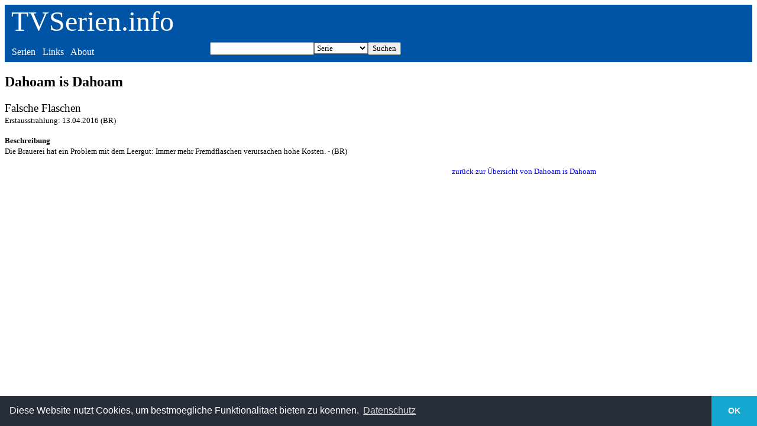

--- FILE ---
content_type: text/html
request_url: https://tvserien.info/episode.php?id=37119
body_size: 1046
content:
<!DOCTYPE html><html lang="de">
          <head>
          <meta name="viewport" content="width=device-width, initial-scale=1.0">
          <title>Dahoam is Dahoam - Falsche Flaschen - TVSerien.info</title>
          </head><meta charset="UTF-8"><body>
<style TYPE="text/css">
a { text-decoration:none; color:blue;}
 a:visited { text-decoration:none; color:darkblue;}
 a:hover { text-decoration:none; color:red;}
header a { text-decoration:none; color:white;}
header a:visited { text-decoration:none; color:white;}
header a:hover { text-decoration:underline; color:white;}
section {
	width: 50%;
	border: 0;
	margin: 0;
	padding: .5em;
	display: table-cell;
}
header {
  background-color: #0054A6;
  font-family: Tahoma;
}
article {
  font-family: Verdana;
  max-width: 1000px;
}
header p { 
  color: white;
  background-color: #0054A6;
}
header section { 
  color: white;
  background-color: #0054A6;
  margin-top: 0;
  margin-bottom: 0;
}

</style>

<link rel="stylesheet" type="text/css" href="https://cdn.jsdelivr.net/npm/cookieconsent@3/build/cookieconsent.min.css" />  



<header>
  <p style="font-size: 3em;margin-top: 0;margin-bottom: 0">&nbsp;<a href="/">TVSerien.info</a></p>
  <section>&nbsp;<a href="/list.php">Serien</a>&nbsp;&nbsp;&nbsp;<a href="/links.php">Links</a>&nbsp;&nbsp;&nbsp;<a href="/about.php">About</a></section>
  <section>
<form ACTION="/search.php" METHOD="POST">
  				<table border="0" width="100%" cellspacing="0" cellpadding="0">
			    <td align="right"><input TYPE="text" NAME="such" style="font-family: Tahoma"></td>
             <td align="center"><select size="1" name="wert" style="font-family: Tahoma">
                    <option selected>Serie</option>
                    <option>Schauspieler</option>
		    <option>Film</option>
                    <option>Episode</option>
                  </select>
		          </td>
	<td align="left"><input TYPE="submit" VALUE="Suchen"
            style="font-family: Tahoma"></td>
           </table>
     </form>
</section>
</header>

<article><h1>Dahoam is Dahoam</h1><p><big>Falsche Flaschen</big><br><small>Erstausstrahlung: 13.04.2016 (BR)</small></p><p><small><b>Beschreibung</b><br>Die Brauerei hat ein Problem mit dem Leergut: Immer mehr Fremdflaschen verursachen hohe Kosten. - (BR)</p><p align="right"><a href="/staffel.php?id=888">zurück zur Übersicht von Dahoam is Dahoam</a></small></p></article>

<aside>
</aside>


<script src="https://cdn.jsdelivr.net/npm/cookieconsent@3/build/cookieconsent.min.js" data-cfasync="false"></script>
<script>
window.cookieconsent.initialise({
  "palette": {
    "popup": {
      "background": "#252e39"
    },
    "button": {
      "background": "#14a7d0"
    }
  },
  "theme": "edgeless",
  "content": {
    "message": "Diese Website nutzt Cookies, um bestmoegliche Funktionalitaet bieten zu koennen.",
    "dismiss": "OK",
    "link": "Datenschutz",
    "href": "http://tvserien.info/datenschutz.php"
  }
});
</script>
</body>
</html>